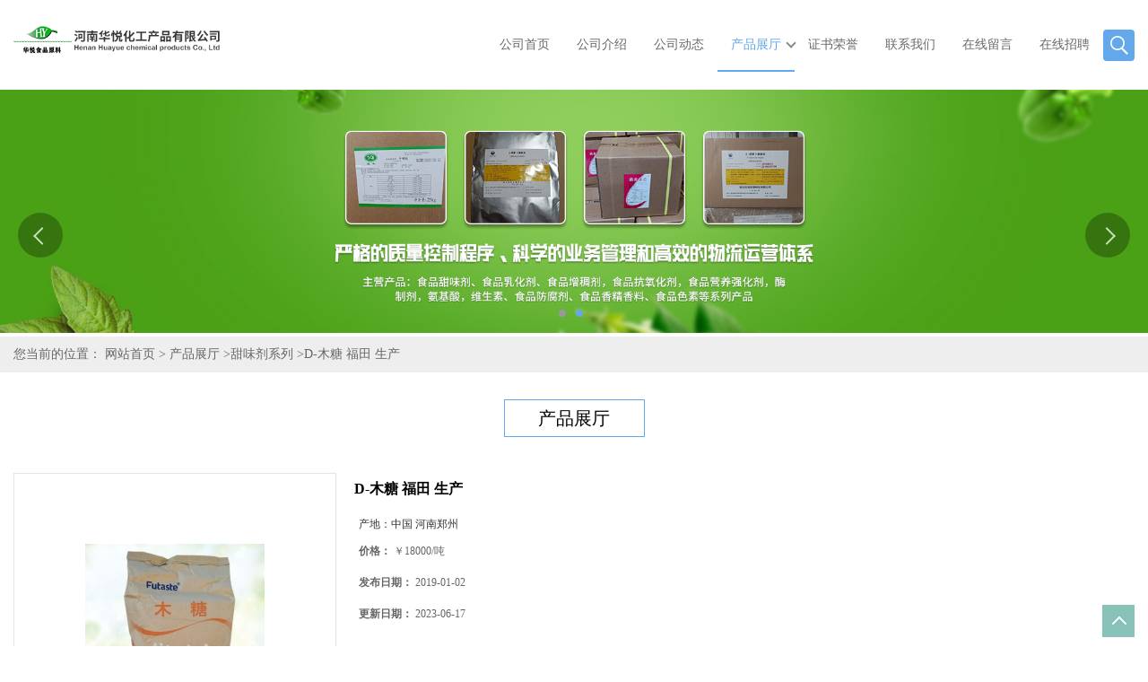

--- FILE ---
content_type: text/html; charset=utf-8
request_url: http://www.huayuepeiliao.com/products/show5461674.html
body_size: 7602
content:
<!DOCTYPE HTML>
<html>
<head>
<meta http-equiv="Content-Type" content="text/html; charset=utf-8" />
<meta name="viewport" content="width=device-width, initial-scale=1.0, maximum-scale=1.0, user-scalable=no" />
<title>D-木糖 福田 生产-河南华悦化工产品有限公司</title>
<meta http-equiv="keywords" content="D-木糖 福田 生产">
<meta http-equiv="description" content="产品名称：D-木糖别名：D-戊醛糖CAS号：有分子式：C5H10O5级别：食品级包装：1*25kg性质：为无色至白色针状结晶或白色结晶性粉末，甜度约为蔗糖的40%，略有特殊气味和爽口甜味。D-木糖易溶于水和热乙醇，不溶于乙醇和乙醚。人体无法消化，不能利用。味甜，甜...">


<script>
    if(true){
        var curl = window.location.href;
        var defurl = "http://www.huayuepeiliao.com";
        if(curl.indexOf(defurl)<0){
            if (defurl.indexOf("http://")==0){
                curl = curl.replace(defurl.replace("http:","https:"),defurl);
            }else{
                curl = curl.replace(defurl.replace("https:","http:"),defurl);
            }
            window.location.href = curl;
        }
    }
</script>
<link rel="stylesheet" type="text/css" href="/web/mb/cn/gd_mb52/css/base.css">
<link rel="stylesheet" type="text/css" href="/web/mb/cn/gd_mb52/css/top.css">
<link rel="stylesheet" type="text/css" href="/web/mb/cn/gd_mb52/css/bottom.css">
<link rel="stylesheet" type="text/css" href="/web/mb/cn/gd_mb52/css/layout.css">
<script type="text/javascript" src="/web/mb/cn/gd_mb52/js/jquery-1.11.1.min.js"></script>
<script type="text/javascript" src="/web/mb/cn/gd_mb52/js/common.js"></script>
<script type="text/javascript" src="/web/mb/cn/gd_mb52/js/wow_l.js"></script>
<script type="text/javascript" src="/web/mb/cn/gd_mb52/js/Tony_Tab.js"></script><!--焦点图-->




</head>
<body>
<div class="header">
 <div class="rp_rop">
  <ul>
   <li><a href="javascript:void(0)" class="mul_m"><span>&nbsp;</span></a></li>
   <li><a href="javascript:void(0)" class="sc_mcde"><img src="/web/mb/cn/gd_mb52/images/secr.png" /></a></li>
  </ul>
 </div><!--rp_rop-->
 <div class="top">
  <a href="/" class="logo_l">
		<img src="https://img5.21food.cn/img/msite/2018/8/9/zzlvbang$1ac706b4a26ba_f47c.png" alt="河南华悦化工产品有限公司" title="黄原胶供应商,瓜尔豆胶供货商,螺旋藻粉工厂价格,羧甲基纤维素钠生产厂家-河南华悦化工产品有限公司"/>
    </a>
   <div class="nav ter">
    <ul>
		<li
		  ><a href="/"   class="dnc_mdfe">公司首页</a></li>
		<li
		  ><a href="/about.html"   class="dnc_mdfe">公司介绍</a></li>
		<li
		  ><a href="/news/list--p1.html"   class="dnc_mdfe">公司动态</a></li>
		  <li class="cp_hover
				omm
		  "><a href="/products/list--p1.html"   class="dnc_mdfe">产品展厅</a><em class="dfe_dce_c"></em>
			<div class="nre_mdc">
			  <a href="/products/list-catid-12465_--p1.html">增味剂系列</a>
			  <a href="/products/list-catid-12461_--p1.html">甜味剂系列</a>
			  <a href="/products/list-catid-12462_--p1.html">增稠剂系列</a>
			  <a href="/products/list-catid-12463_--p1.html">乳化剂系列</a>
			  <a href="/products/list-catid-12464_--p1.html">防腐剂系列</a>
			  <a href="/products/list-catid-12475_--p1.html">色素系列</a>
			  <a href="/products/list-catid-12466_--p1.html">酶制剂系列</a>
			  <a href="/products/list-catid-12460_--p1.html">氨基酸系列</a>

			</div><!--nre_mdc-->
		</li>
		<li
		  ><a href="/honors/list--p1.html"   class="dnc_mdfe">证书荣誉</a></li>
		<li
		  ><a href="/contact.html"   class="dnc_mdfe">联系我们</a></li>
		<li
		  ><a href="/feedback.html"   class="dnc_mdfe">在线留言</a></li>
		<li
		  ><a href="/hr/"   class="dnc_mdfe">在线招聘</a></li>
	   <li><a class="serch_dr" href="javascript:void(0)">&nbsp;</a></li>
      </ul>
    </div><!--nav-->
  </div><!--top-->
  <div class="wap_men">
  <span class="ap_mt1">MENU</span>
  <em class="ap_mt12"><a href="javascript:void(0)">Close</a></em>
  <em class="ap_mt3">
		<a href="/"  >公司首页</a>
		<a href="/about.html"  >公司介绍</a>
		<a href="/news/list--p1.html"  >公司动态</a>
		<div class="cp_zds_mdf">
		 <ul class="pr_to_nv1">
		    <a href="/products/list--p1.html"  >产品展厅</a>
			<a href="javascript:void(0)" class="op_mdf">&nbsp;</a>
		 </ul>
		 <ul class="pr_to_nv">


		
				<a href="/products/list-catid-12465_--p1.html">增味剂系列</a>
			 
		
				<a href="/products/list-catid-12461_--p1.html">甜味剂系列</a>
			 
		
				<a href="/products/list-catid-12462_--p1.html">增稠剂系列</a>
			 
		
				<a href="/products/list-catid-12463_--p1.html">乳化剂系列</a>
			 
		
				<a href="/products/list-catid-12464_--p1.html">防腐剂系列</a>
			 
		
				<a href="/products/list-catid-12475_--p1.html">色素系列</a>
			 
		
				<a href="/products/list-catid-12466_--p1.html">酶制剂系列</a>
			 
		
				<a href="/products/list-catid-12460_--p1.html">氨基酸系列</a>
			 
		
				<a href="/products/list-catid-12467_--p1.html">抗氧化剂系列</a>
			 
		
				<a href="/products/list-catid-12468_--p1.html">香精香料系列</a>
			 
		
				<a href="/products/list-catid-12469_--p1.html">营养强化剂系列</a>
			 
		
				<a href="/products/list-catid-12470_--p1.html">酸度调节剂系列</a>
			 
		
				<a href="/products/list-catid-12476_--p1.html">其他食品添加剂系列</a>
			 
		
				<a href="/products/list-catid-63257_--p1.html">抗结剂</a>
			 
		
				<a href="/products/list-catid-72610_--p1.html">消泡剂</a>
			 
		
				<a href="/products/list-catid-73338_--p1.html">护色剂</a>
			 
		
				<a href="/products/list-catid-73492_--p1.html">改良剂</a>
			 
		
				<a href="/products/list-catid-70221_--p1.html">防腐剂</a>
			 
		
				<a href="/products/list-catid-71248_--p1.html">维生素类</a>
			 
		
				<a href="/products/list-catid-72982_--p1.html">保水剂</a>
			 

		 </ul>
		</div><!--cp_zds_mdf-->
		<a href="/honors/list--p1.html"  >证书荣誉</a>
		<a href="/contact.html"  >联系我们</a>
		<a href="/feedback.html"  >在线留言</a>
		<a href="/hr/"  >在线招聘</a>
  </em>
 </div><!--wap_men-->

</div><!--header-->
<div class="wap_secr">
 <ul>
  <span class="clst_xc">&nbsp;</span>
  <em>
   <form name="form_productSearch" id="form_productSearch1" method="get" onsubmit="return searchProduct('product_sokey1');">
	<input type="text" placeholder="输入搜索项"  name="keys" id="product_sokey1" value="" class="tp_t_mxt1"/>
	<input type="button" value=""  onclick="searchProduct('product_sokey1')" class="tp_t_mxt2"/>
   </form>
<script src="/web/mb/publicJs/common.js"></script>
<script type="text/javascript">
    function searchProduct(keyid) {
        var inputid="product_sokey";
        if(keyid)inputid=keyid;
        var keys = $("#"+inputid).val();       // 搜索的关键词
        if(keys==""){
            tusi("请输入您要搜索的关键词");
            return false;
        }
        if (12461 > 0){
            location.href = "/products/list-catid-12461_-keys-"+URLEncode(keys)+"_--p1.html";
        }else {
            location.href = "/products/list-keys-"+URLEncode(keys)+"_--p1.html";
        }
        return false;
    }
</script>
   </em>
  </ul>
</div><!--wap_secr-->
<div class="banner-box slideBox">
 <div class="bd">
 <ul>
        <li><div class="m-width">
                <img src="https://img5.21food.cn/img/msite/2018/8/9/zzlvbang$1a87889a1950a_83f0.jpg" alt=""/>
           </div>
		</li>
        <li><div class="m-width">
                <img src="https://img5.21food.cn/img/msite/2018/8/9/zzlvbang$1a8788c9fae69_521e.jpg" alt=""/>
           </div>
		</li>
   </ul>
 </div>
<div class="banner-btn">
  <a class="prev" href="javascript:void(0);">&lt;</a>
  <a class="next" href="javascript:void(0);">&gt;</a>
   <div class="hd"><ul>
		 <li>&nbsp;</li>
		 <li>&nbsp;</li>
   </ul>
  </div>
 </div><!--banner-btn-->
</div><!--banner-box-->





<div class="tle_md_fe">
<style type="text/css">
.title_l{line-height:40px;margin:0px auto;font-size:14px;height:40px;overflow:hidden;}
.title_l a{color: #666;}
</style>


<div class="title_l">
  <div class="title_l_ul">您当前的位置：
                <a href="/" title="网站首页">网站首页</a> &gt;
                <a href="/products/list--p1.html">产品展厅</a>
                &gt;<a href="/products/list-catid-12461_--p1.html">甜味剂系列</a>
                &gt;<a>D-木糖 福田 生产</a>
 </div><!--title_l_ul-->
</div><!--title_l-->
</div><!--tle_md_fe-->
<div class="main_cnet">
   <div class="m_in_ler1">产品展厅</div><!--m_in_ler1-->

<link rel="stylesheet" type="text/css" href="/web/mb/publicCss/product.css">
<script src="/web/mb/publicJs/jqzoom.base.js?v=20230706"></script>
<script src="/web/mb/publicJs/jquery.jqzoom.js"></script>
<div class="list_box">
    <!-- showpic -->
    <div class="prolist" style="margin-top:20px;">
        <div class="pr_deti_main">
            <div class="clearfix pr_detai_top">
                <div class="wth674">
                    <div class="product-show">
                        <div class="region-detail-gallery">
                           
                            <div id="preview" class="spec-preview">
							  
                                <table width="360" height="360" border="0" cellspacing="0" cellpadding="0">
                                    <tr>
                                        <td width="360" height="360" align="center" valign="middle">
                                            <div class="prism-player" id="player-con" style="margin: 0px auto; display:none;"></div>
                                            <span class="jqzoom">
                                         <img src="https://img5.21food.cn/simg/album/2018/7/9/zzlvbang1313010.jpg" jqimg="https://img5.21food.cn/img/album/2018/7/9/zzlvbang1313010.jpg" class="cv_mfrt" alt="">
                                </span>
                                        </td>
                                    </tr>
                                </table>
                            </div><!--spec-preview-->
                            <div class="spec-scroll">
                                <div class="prev">&nbsp;</div>
                                <div class="next">&nbsp;</div>
                                <div class="items">
                                    <ul>
                                        <li
                                                class="add"
                                        ><img src="https://img5.21food.cn/simg/album/2018/7/9/zzlvbang1313010.jpg" mid="https://img5.21food.cn/simg/album/2018/7/9/zzlvbang1313010.jpg" big="https://img5.21food.cn/img/album/2018/7/9/zzlvbang1313010.jpg" isvideo="0" onclick="preview(this,360);"></li>
                                        <li
                                        ><img src="https://img6.21food.cn/simg/album/2018/11/24/zzlvbang1511030.jpg" mid="https://img6.21food.cn/simg/album/2018/11/24/zzlvbang1511030.jpg" big="https://img6.21food.cn/img/album/2018/11/24/zzlvbang1511030.jpg" isvideo="0" onclick="preview(this,360);"></li>
                                        <li
                                        ><img src="https://img5.21food.cn/simg/album/2018/6/2/zzlvbang1124007.jpg" mid="https://img5.21food.cn/simg/album/2018/6/2/zzlvbang1124007.jpg" big="https://img5.21food.cn/img/album/2018/6/2/zzlvbang1124007.jpg" isvideo="0" onclick="preview(this,360);"></li>
                                    </ul>
                                </div><!--items-->
                            </div><!--spec-scroll-->
                            <!--缩图结束-->
                        </div>
                        <div class="det_plt">
                            <div class="product_title">D-木糖 福田 生产</div>
                            <div class="price-content">
                                <div class="detail-texta">
                                    <div class="price-outer-div">
                                        <ul>
                                            <li><span>产地：<span>中国  河南郑州</span></span></li>
                                        </ul>
                                        <div class="clear"></div>
                                    </div>

                                    <ul class="product-zd ">
                                        <li><strong>价格：</strong> ￥18000/吨</li>
                                        <li><strong>发布日期：</strong> 2019-01-02</li>
                                        <li><strong>更新日期：</strong> 2023-06-17</li>
                                    </ul>
                                </div>

                            </div>
                            <div class="detail-button">
                                <div class="prof_se_nd"><a href="/feedback.html?title=D-木糖 福田 生产" style="color:#fff;">发送咨询信息</a></div>
                            </div>
                        </div><!--det_plt-->
                        <div class="cl"></div>

                    </div>
                    <div class="cl"></div>
                </div>

            </div><!--pr_detai_top-->
            <div class="prof_all prof_width"><span>产品详请</span></div><!--prof_all-->
            <div class="prog_leg">

                <table width="100%" border="0" cellspacing="0" cellpadding="0" bgcolor="#f9f9f9">
                    <tbody>
                    <tr>
                        <td width="5%" height="45" align="left" nowrap="nowrap">主要用途 </td>
                        <td width="15%" height="45" align="left">
                            甜味剂
                        </td>
                    </tr>
                    <tr>
                        <td width="5%" height="45" align="left" nowrap="nowrap">执行标准 </td>
                        <td width="15%" height="45" align="left">
                            国标
                        </td>
                    </tr>
                    <tr>
                        <td width="5%" height="45" align="left" nowrap="nowrap">CAS </td>
                        <td width="15%" height="45" align="left">
                            58-86-6
                        </td>
                    </tr>
                    <tr>
                        <td width="5%" height="45" align="left" nowrap="nowrap">型号 </td>
                        <td width="15%" height="45" align="left">
                            食品级
                        </td>
                    </tr>
                    <tr>
                        <td width="5%" height="45" align="left" nowrap="nowrap">包装规格 </td>
                        <td width="15%" height="45" align="left">
                            1*25kg
                        </td>
                    </tr>
                    <tr>
                        <td width="5%" height="45" align="left" nowrap="nowrap">有效物质含量 </td>
                        <td width="15%" height="45" align="left">
                            99％
                        </td>
                    </tr>
                    <tr>
                        <td width="5%" height="45" align="left" nowrap="nowrap">含量 </td>
                        <td width="15%" height="45" align="left">
                            99％
                        </td>
                    </tr>
                    </tbody>
                </table>

            </div><!--prog_leg--><!--prog_leg-->
            <div class="ntf_pcde">
                <p><img max-width="100%" src="https://img6.21food.cn/img/album/2018/10/15/zzlvbang0920009I7.jpg"/></p><p style="margin-top: 0px; margin-bottom: 0px; padding: 0px; line-height: 1.5; clear: both; color: rgb(51, 51, 51); font-family: &quot;Hiragino Sans GB&quot;, Tahoma, Arial, 宋体, sans-serif; font-size: 12px; white-space: normal;"><span style="font-size: 16pt;"><span data-spm-anchor-id="a261y.7663282.descBanner.i0.64614053N5iHFO" style="font-weight: 700;">产品名称：</span>&nbsp;D-木糖</span></p><p style="margin-top: 0px; margin-bottom: 0px; padding: 0px; line-height: 1.5; clear: both; color: rgb(51, 51, 51); font-family: &quot;Hiragino Sans GB&quot;, Tahoma, Arial, 宋体, sans-serif; font-size: 12px; white-space: normal;">&nbsp;</p><p style="margin-top: 0px; margin-bottom: 0px; padding: 0px; line-height: 1.5; clear: both; color: rgb(51, 51, 51); font-family: &quot;Hiragino Sans GB&quot;, Tahoma, Arial, 宋体, sans-serif; font-size: 12px; white-space: normal;"><span style="font-size: 16pt;"><span style="font-weight: 700;">别名：</span>D-戊醛糖</span></p><p style="margin-top: 0px; margin-bottom: 0px; padding: 0px; line-height: 1.5; clear: both; color: rgb(51, 51, 51); font-family: &quot;Hiragino Sans GB&quot;, Tahoma, Arial, 宋体, sans-serif; font-size: 12px; white-space: normal;">&nbsp;</p><p style="margin-top: 0px; margin-bottom: 0px; padding: 0px; line-height: 1.5; clear: both; color: rgb(51, 51, 51); font-family: &quot;Hiragino Sans GB&quot;, Tahoma, Arial, 宋体, sans-serif; font-size: 12px; white-space: normal;"><span style="font-size: 16pt;"><span style="font-weight: 700;">CAS</span><span style="font-weight: 700;">号：</span>有</span></p><p style="margin-top: 0px; margin-bottom: 0px; padding: 0px; line-height: 1.5; clear: both; color: rgb(51, 51, 51); font-family: &quot;Hiragino Sans GB&quot;, Tahoma, Arial, 宋体, sans-serif; font-size: 12px; white-space: normal;">&nbsp;</p><p style="margin-top: 0px; margin-bottom: 0px; padding: 0px; line-height: 1.5; clear: both; color: rgb(51, 51, 51); font-family: &quot;Hiragino Sans GB&quot;, Tahoma, Arial, 宋体, sans-serif; font-size: 12px; white-space: normal;"><span style="font-size: 16pt;"><span style="font-weight: 700;">分子式：</span>C5H10O5</span></p><p style="margin-top: 0px; margin-bottom: 0px; padding: 0px; line-height: 1.5; clear: both; color: rgb(51, 51, 51); font-family: &quot;Hiragino Sans GB&quot;, Tahoma, Arial, 宋体, sans-serif; font-size: 12px; white-space: normal;">&nbsp;</p><p style="margin-top: 0px; margin-bottom: 0px; padding: 0px; line-height: 1.5; clear: both; color: rgb(51, 51, 51); font-family: &quot;Hiragino Sans GB&quot;, Tahoma, Arial, 宋体, sans-serif; font-size: 12px; white-space: normal;"><span style="font-size: 16pt;"><span style="font-weight: 700;">级别：</span>食品级</span></p><p style="margin-top: 0px; margin-bottom: 0px; padding: 0px; line-height: 1.5; clear: both; color: rgb(51, 51, 51); font-family: &quot;Hiragino Sans GB&quot;, Tahoma, Arial, 宋体, sans-serif; font-size: 12px; white-space: normal;">&nbsp;</p><p style="margin-top: 0px; margin-bottom: 0px; padding: 0px; line-height: 1.5; clear: both; color: rgb(51, 51, 51); font-family: &quot;Hiragino Sans GB&quot;, Tahoma, Arial, 宋体, sans-serif; font-size: 12px; white-space: normal;"><span style="font-size: 16pt;"><span style="font-weight: 700;">包装：</span>1*25kg</span></p><p style="margin-top: 0px; margin-bottom: 0px; padding: 0px; line-height: 1.5; clear: both; color: rgb(51, 51, 51); font-family: &quot;Hiragino Sans GB&quot;, Tahoma, Arial, 宋体, sans-serif; font-size: 12px; white-space: normal;">&nbsp;</p><p style="margin-top: 0px; margin-bottom: 0px; padding: 0px; line-height: 1.5; clear: both; color: rgb(51, 51, 51); font-family: &quot;Hiragino Sans GB&quot;, Tahoma, Arial, 宋体, sans-serif; font-size: 12px; white-space: normal;"><span style="font-size: 16pt;"><span style="font-weight: 700;">性质：</span>为无色至白色针状结晶或白色结晶性粉末，甜度约为蔗糖的40%，略有特殊气味和爽口甜味<span style="font-weight: 700;">。</span>D-木糖易溶于水和热乙醇，不溶于乙醇和乙醚。人体无法消化，不能利用。味甜，甜度相当于蔗糖的0.7;熔点为153～154℃，有变旋现象;&nbsp;20℃时溶解度为100g水中可溶解木糖51.24g，在同等温度条件下，其饱和溶液的粘度比木糖醇、葡萄糖均小。木糖以大分子的木聚糖的形式广泛存在于植物半纤维素中，用酸或酶使木聚糖降解获得</span><span style="font-weight: 700; font-size: 16pt;">&nbsp;</span></p><p style="margin-top: 0px; margin-bottom: 0px; padding: 0px; line-height: 1.5; clear: both; color: rgb(51, 51, 51); font-family: &quot;Hiragino Sans GB&quot;, Tahoma, Arial, 宋体, sans-serif; font-size: 12px; white-space: normal;"><span style="font-size: 16pt;"><span style="font-weight: 700;"><br/></span></span></p><p style="margin-top: 0px; margin-bottom: 0px; padding: 0px; line-height: 1.5; clear: both; color: rgb(51, 51, 51); font-family: &quot;Hiragino Sans GB&quot;, Tahoma, Arial, 宋体, sans-serif; font-size: 12px; white-space: normal;"><span style="font-weight: 700; font-size: 16pt;">产品详细说明：</span><span style="font-size: 16pt;">无热量甜味剂。亦用于脂肪氧化防止剂量，制酱色的原料及通过美拉德反应制备猪肉等香料。木糖主要通过加氢制造木糖醇，其用途更加广泛。木糖在食品、饮料中作为无热量甜味剂，木糖在发达国家已应用于宠物饲料。木糖用作烤制品。木糖用作高档酱油色。在轻工、化工方面也有一定用途。</span></p><p style="margin-top: 0px; margin-bottom: 0px; padding: 0px; line-height: 1.5; clear: both; color: rgb(51, 51, 51); font-family: &quot;Hiragino Sans GB&quot;, Tahoma, Arial, 宋体, sans-serif; font-size: 12px; white-space: normal;"><span style="font-weight: 700; font-size: 16pt;">包装与贮存：</span><span style="font-size: 16pt;">阴凉处保存，避免阳光直接照射和潮湿的环境中。</span><span style="font-weight: 700; font-size: 16pt;">&nbsp;</span></p><p><img max-width="100%" src="https://img6.21food.cn/img/album/2018/12/19/zzlvbang0939012.jpg"/><br/></p>
            </div><!--ntf_pcde-->
        </div><!--pr_deti_main-->
    </div>
    <script>function tomessage(s,d){
        document.getElementById("stype").value=s;
        document.getElementById("sid").value=d;
        document.formdetail.method="POST";
        document.formdetail.submit();
    }</script>
    <form method="post" action="message.html" name="formdetail" id="formdetail">
        <input type="hidden" name="stype" id="stype" value="">
        <input type="hidden" name="sid" id="sid" value="">
    </form>
<style>.price-outer-div li{width: 100%;}
</style>


</div>



<style type="text/css">
.ews_t_t{line-height:45px;margin:0px auto;font-size:16px;height:45px;overflow:hidden;color:#333;font-weight:bold;text-align: left;}
.ews_t_tl{overflow:hidden;}
.ews_t_tl a{float:left;color:#555;display:block;height:36px;line-height:36px;padding:0px 15px;background:#eeeeee;font-size:14px;margin-right:20px;margin-bottom:20px;border-radius:6px;-moz-border-radius:6px;-webkit-border-radius:6px;text-align: left;}
.prto_zi_ul li{float:left;width:23%;margin-bottom:10px;padding-right:2%;list-style:none;}
.prto_zi_ul li table{width:100%;height:200px;}
.prto_zi_ul {padding:0px;margin:0px;width:100%;display:block;overflow:hidden;}
.prto_zi_ul li table img{max-width:100%;max-height:200px;}
.text_mdf{display:block;height:25px;overflow:hidden;color:#333;line-height:25px;font-size:14px;text-align:center;}
.text_mdf a{color:#333;}
.news_tag{padding:0px 20px;}

.swe_md{background:#fff;}
</style>

<div class="swe_md">

<div class="news_tag">
<div class="ews_t_t">相关产品：</div><!--ews_t_t-->
<ul class="prto_zi_ul">
    <li>
	  <table width="100%" border="0" cellspacing="0" cellpadding="0">
          <tr>
            <td align="center" valign="middle">
            <a href="/products/show5227569.html" target="_blank">
            <img src="https://img9.21food.cn/img/album/2024/5/22/zzlvbang1621020.jpg" alt="">
             </a>
            </td>
          </tr>
         </table>
         <div class="text_mdf">
            <a href="/products/show5227569.html" target="_blank">食品级海藻酸钠粉末颗粒增稠剂现货供应</a>
        </div>
    </li>
    <li>
	  <table width="100%" border="0" cellspacing="0" cellpadding="0">
          <tr>
            <td align="center" valign="middle">
            <a href="/products/show21961445.html" target="_blank">
            <img src="https://img9.21food.cn/img/album/2024/6/19/zzlvbang1016016.jpg" alt="">
             </a>
            </td>
          </tr>
         </table>
         <div class="text_mdf">
            <a href="/products/show21961445.html" target="_blank">食品级黄原胶商家直销</a>
        </div>
    </li>
    <li>
	  <table width="100%" border="0" cellspacing="0" cellpadding="0">
          <tr>
            <td align="center" valign="middle">
            <a href="/products/show21961447.html" target="_blank">
            <img src="https://img9.21food.cn/img/album/2024/6/19/zzlvbang1016016.jpg" alt="">
             </a>
            </td>
          </tr>
         </table>
         <div class="text_mdf">
            <a href="/products/show21961447.html" target="_blank">食品级黄原胶郑州供货商</a>
        </div>
    </li>
    <li>
	  <table width="100%" border="0" cellspacing="0" cellpadding="0">
          <tr>
            <td align="center" valign="middle">
            <a href="/products/show21961513.html" target="_blank">
            <img src="https://img9.21food.cn/img/album/2024/6/19/zzlvbang1016016.jpg" alt="">
             </a>
            </td>
          </tr>
         </table>
         <div class="text_mdf">
            <a href="/products/show21961513.html" target="_blank">食品级黄原胶批发零售报价</a>
        </div>
    </li>
</ul>
</div><!--news_tag-->
</div><!--swe_md-->  </div><!--main_cnet-->

<script type="text/javascript" src="/web/mb/publicJs/common.js"></script>


<style typpe="text/css">
    .flot_cuext{width:174px;position:fixed;right:0px;top:100px;background:#006fed;padding:2px;}
    .lot_cu1{height:37px;}
    .lot_cu1 span{float:left;line-height:37px;color:#fff;font-size:18px;font-family:"微软雅黑";margin-left:10px;}
    .lot_cu2{background:#fff;padding:0px 11px 15px;}
    .lot_cu1 a{float:right;margin-top:11px;margin-right:9px;}
    .lot_cu2 dl{padding:10px 0px 15px;border-bottom:1px dashed #006fed;}
    .lot_cu2 dl dd{color:#314985;font-size:12px;line-height:35px;word-break:break-all;table-layout:fixed;overflow:hidden;}
    .lot_cu2 dl dd span{float:left;}
    .lot_cu2 dl dd em{float:left;}
    .lot_cu2 dl dd em img{margin-top:3px;}
    .lot_cu2 dl dd strong{color:#314985;font-size:14px;}
    .lot_cet1{margin:19px 0px;text-align:center;}
    .lot_cet2{width: 125px;height: 125px;margin:8px auto 10px;border:1px solid #eeeeee;text-align:center;padding:6px;}
    .lot_cet2 img{max-width: 110px;max-height: 110px;}
    .lot_cet3{text-align:center;line-height:25px;color:#314985;font-size:14px;font-family:"微软雅黑";}
    .flot_cuext{
        z-index: 999999;
    }
</style>



<script>
    function hideQq() {
        $(".flot_cuext").hide();
    }
</script> 


 <div class="footer wow">
  <div class="clearfix foo_ster">
   <ul>
    <li>
     <span>关于我们</span>
     <em class="men_ncd">
      <a href="/about.html">公司介绍</a>
      <a href="/honors/list--p1.html">证书荣誉</a>
      <a href="/feedback.html">在线留言</a>
      <a href="/contact.html">联系方式</a>
     </em>
    </li>
    <li>
     <span>新闻动态</span>
     <em class="nes_mcdf">
     </em>
    </li>
    <li>
     <span>产品展厅</span>
     <em class="nes_mcdf">
				<a href="/products/list-catid-12465_--p1.html">增味剂系列</a>
				<a href="/products/list-catid-12461_--p1.html">甜味剂系列</a>
				<a href="/products/list-catid-12462_--p1.html">增稠剂系列</a>
				<a href="/products/list-catid-12463_--p1.html">乳化剂系列</a>
     </em>
    </li>
    <li>
     <span>联系我们</span>
     <dl class="lind_mdr2">
	  <dd>联系人：杨经理</dd>
	  <dd><a href="tel:0371-55555520">电话：0371-55555520</a></dd>
	  <dd><a href="email:907999868@qq.com">邮箱：907999868@qq.com</a></dd>
	  <dd>地址：世贸万货城B2区</dd>
     </dl>
    </li>
   </ul>
  </div><!--foo_ster-->
  <div class="footer_b">
   版权所有 Copyright (©) 2026 
     河南华悦化工产品有限公司
<a href="/sitemap.xml" target="_blank" class="zzb07link">XML</a>            技术支持：
            <a href="https://www.21food.cn/" id="21food" class="TechnicalSupport" target="_blank">食品商务网</a>&nbsp;&nbsp;
            <a href="https://china.guidechem.com/" id="guidechem" class="TechnicalSupport" target="_blank">盖德化工网</a>&nbsp;&nbsp;
  </div><!--footer_b-->
 </div><!--footer-->


<a href="javascript:void(0)" class="back_tp"><i>&nbsp;</i></a>
<script src="/js/jquery.cookie.js"></script>

<script>
    $("img").each(function(){
        if($(this).attr('src')=='') $(this).remove();
    });
    if(location.href.indexOf('/news/list')!=-1){
        $("img").error(function () {
            $(this).remove();
        });
    }else {
        $("img").error(function () {
            $(this).attr("src", "/images/nophoto.png");
        });
    }
</script>
<script type='text/javascript' src='https://tj.21food.cn/js/visitcount.js'></script> 
<script type='text/javascript' defer> 
var _visitCount_ = new VisitCount(); 
_visitCount_.dbName='foodcn'; 
_visitCount_.source='pc'; 
_visitCount_.sid=5461674; 
_visitCount_.clientkey='1769005528134_2546'; 
_visitCount_.comid=790470; 
_visitCount_.vcomid=0; 
_visitCount_.keyword=''; 
_visitCount_.stype='pro'; 
_visitCount_.visittimes=1; 
_visitCount_.data=''; 
_visitCount_.types=''; 
_visitCount_.time='1769005528149'; 
_visitCount_.sign='5180f575f986696cf729f9171fe2d25f'; 
_visitCount_.sentReq(); 
function _doAction_(sid,stype,action,actiondata,scomid){
	_visitCount_.doaction(sid,stype,action,actiondata,scomid);
 }
</script>
 <script type="text/javascript">
   $(".slideBox").slide({mainCell:".bd ul",autoPlay:true});
   new WOW().init();
 </script>
</body>
</html>
